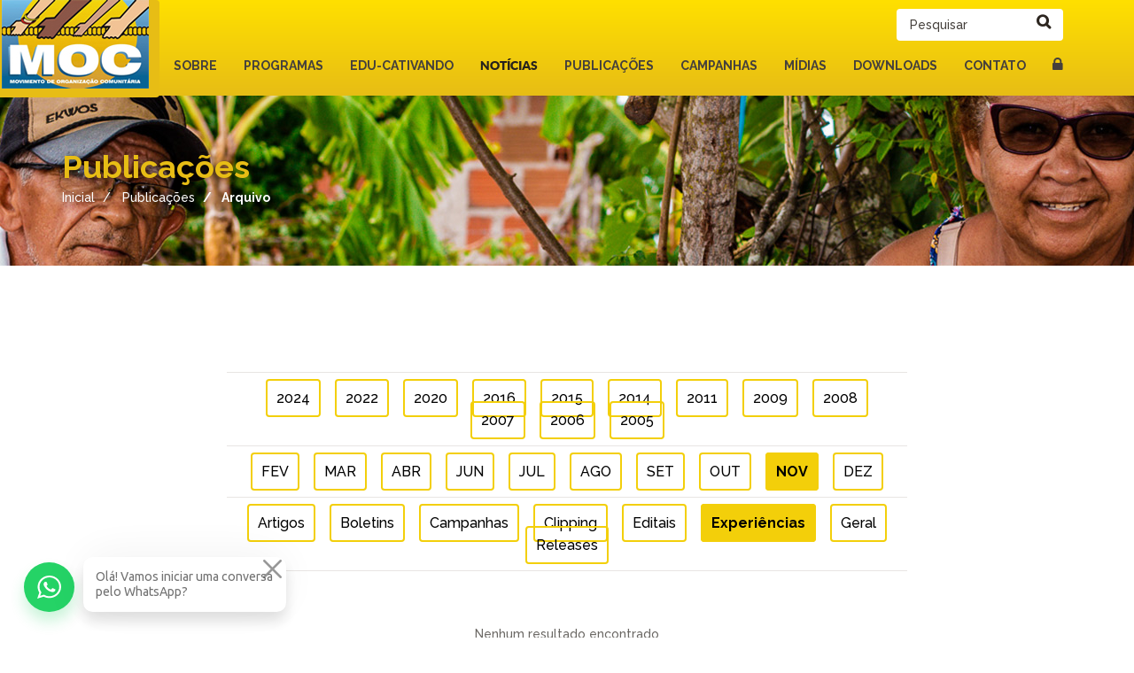

--- FILE ---
content_type: text/html; charset=UTF-8
request_url: https://moc.org.br/noticias/arquivo/2021/11/experiencias
body_size: 14054
content:
<!doctype html>
<html lang="pt-br">
<head>
	<base href="https://moc.org.br/">
<meta http-equiv="Content-Type" content="text/html; charset=utf-8" />
<meta name="description" content="">
<meta name="keywords" content="">
<meta name="robots" content="index, follow">
<meta name="language" content="PT">

<meta name="google-site-verification" content="oYq3iyV4lR8SgR0Q0WaqW9IaGGag5j3NSGs4RLrSa4Q" />

<meta property="og:description" content="" />
<meta property="og:image" content="">
<meta property="og:image:type" content="image/jpeg">
<meta property="og:image:width" content="600">
<meta property="og:image:height" content="450">

<meta name="viewport" content="width=device-width, initial-scale=1.0" />

<link rel="shortcut icon" type="image/x-icon" href="favicon.ico">
<!-- Fontes do Google -->
<link href="https://fonts.googleapis.com/css?family=Lato:400,300italic,300,700%7CPlayfair+Display:400,700italic%7CRoboto:300%7CMontserrat:400,700%7COpen+Sans:400,300%7CLibre+Baskerville:400,400italic" rel='stylesheet' type='text/css'>
<link rel="preconnect" href="https://fonts.googleapis.com">
<link rel="preconnect" href="https://fonts.gstatic.com" crossorigin>
<link href="https://fonts.googleapis.com/css2?family=Raleway:wght@300;500;700&display=swap" rel="stylesheet">

<!-- Arquivos CSS -->
<link rel="stylesheet" href="assets/fancybox/css/fancybox.css">
<link href="assets/css/bootstrap.min.css" rel="stylesheet">
<link href="assets/css/bootstrap-theme.css" rel="stylesheet">
<link href="assets/css/font-awesome.min.css" rel="stylesheet">
<link href="assets/revolution-slider/css/settings.css" rel="stylesheet">
<link href="assets/css/global.css?v=223" rel="stylesheet">
<link href="assets/css/style.css?v=733" rel="stylesheet">
<link href="assets/css/responsive.css?v=318" rel="stylesheet">
<link rel="stylesheet" type="text/css" href="assets/css/tooltipster.css" />
<link rel="stylesheet" type="text/css" href="assets/css/estilo.css?v=370"/>
<link rel="stylesheet" href="assets/css/iziModal.min.css">
<link rel="stylesheet" type="text/css" href="assets/css/calendario.css" />

<script src="assets/js/jquery.min.js"></script>
<script src="https://cdn.jsdelivr.net/npm/sweetalert2@8"></script>

<!-- Viewport -->
<meta name="viewport" content="width=device-width, initial-scale=1, maximum-scale=1, user-scalable=no">
<!-- Bibliotecas de suporte para o IE -->
<!--[if lt IE 9]>
<meta http-equiv="X-UA-Compatible" content="IE=edge">
<script src="https://oss.maxcdn.com/html5shiv/3.7.2/html5shiv.min.js"></script>
<script src="https://oss.maxcdn.com/respond/1.4.2/respond.min.js"></script>
<![endif]-->

<script>
  (function(i,s,o,g,r,a,m){i['GoogleAnalyticsObject']=r;i[r]=i[r]||function(){
  (i[r].q=i[r].q||[]).push(arguments)},i[r].l=1*new Date();a=s.createElement(o),
  m=s.getElementsByTagName(o)[0];a.async=1;a.src=g;m.parentNode.insertBefore(a,m)
  })(window,document,'script','//www.google-analytics.com/analytics.js','ga');

  ga('create', 'UA-53265670-13', 'auto');
  ga('send', 'pageview');

</script>

<script>
  (function(i,s,o,g,r,a,m){i['GoogleAnalyticsObject']=r;i[r]=i[r]||function(){
  (i[r].q=i[r].q||[]).push(arguments)},i[r].l=1*new Date();a=s.createElement(o),
  m=s.getElementsByTagName(o)[0];a.async=1;a.src=g;m.parentNode.insertBefore(a,m)
  })(window,document,'script','//www.google-analytics.com/analytics.js','ga');

  ga('create', 'UA-3358268-1', 'auto');
  ga('send', 'pageview');

</script>

<link rel="stylesheet" href="assets/css/aviso-cookies.css">


    <title>
                     Publicações  |
                MOC
                    - Movimento de Organização Comunitária
            </title>
    <script src="https://www.google.com/recaptcha/api.js" async defer></script>

    </head>
<body  class="noticias" >
<div id="wrapper">
    <header id="header" class="header-second" style="float: left;
    width: 100%;">
        <div class="container hidden-xs">
            <div class="row primary-header"></div>
        </div>
        <div class="navbar navbar-default" role="navigation">
            <div class="nav-content">
                <div class="container">
                    <a href="index" class="brand site-logo">
                        <img src="assets/imagens/logo.jpg" alt="MOC - Movimento de Organização Comunitária" />
                    </a>
                    <div class="navbar-header">
                        <button type="button" class="navbar-toggle" data-toggle="collapse" data-target="#bs-example-navbar-collapse-1">
                            <span class="sr-only">Navegação do site</span>
                            <span class="icon-bar"></span>
                            <span class="icon-bar"></span>
                            <span class="icon-bar"></span>
                        </button>
                    </div>
                    <div class="collapse navbar-collapse" id="bs-example-navbar-collapse-1">
                        <form class="navbar-form navbar-right search-form" role="search" action="publicacoes/pesquisa">
                            <div class="form-group">
                                <input type="text" class="form-control pesquisar_publicacoes" name="q" placeholder="Pesquisar" value="">
                            </div>
                            <button type="button">
                                <i class="icon-search fa fa-search" title="Pesquisar"></i>
                            </button>
                        </form>
                        <nav>
                            <ul class="nav navbar-nav">
		<li  >
		<a href="sobre"  class="submenu-icon" data-menu="Sobre" >
			Sobre
			<span class="glyphicon glyphicon-chevron-down"></span>
            <span class="glyphicon glyphicon-chevron-up"></span>
		</a>

				<div class="dropdown-menu">
	        <ul>
	            <li><a href="o-moc">O MOC</a></li>
	            <li><a href="areas-de-atuacao">ÁREAS DE ATUAÇÃO</a></li>
	            <!-- <li><a href="educativando">EDU-CATIVANDO</a></li> -->
	            <li><a href="55-anos">55 ANOS</a></li>
                <li><a href="equipe">Diretoria</a></li>
                <li><a href="etica-e-conduta">Ética e Conduta</a></li>
                <!-- <li><a href="parceiros">PARCEIROS</a></li> -->
	        </ul>
	    </div>
		
		
        
        
		
        
        
	</li>
		<li  >
		<a href="programas"  class="submenu-icon" data-menu="Programas" >
			Programas
			<span class="glyphicon glyphicon-chevron-down"></span>
            <span class="glyphicon glyphicon-chevron-up"></span>
		</a>

		
		
                    <div class="dropdown-menu">
                <ul>
                                                                    <li>
                            <a href="programa/programa-de-desenvolvimento-institucional-">PDI</a>
                        </li>
                                                                                                                                                                                    <li>
                            <a href="programa/programa-de-genero">PGGIR</a>
                        </li>
                                                                                            <li>
                            <a href="programa/programa-de-educacao-do-campo-contextualizada">PECONTE</a>
                        </li>
                                                                                            <li>
                            <a href="programa/programa-de-fortalecimento-de-empreendimentos-economicos-solidarios">PFEES</a>
                        </li>
                                                                                            <li>
                            <a href="programa/programa-agua-producao-de-alimentos-e-agroecologia">PAPAA</a>
                        </li>
                                                            </ul>
            </div>
        
        
		
        
        
	</li>
		<li  >
		<a href="educativando"  class="submenu-icon" data-menu="Edu-cativando" >
			Edu-cativando
			<span class="glyphicon glyphicon-chevron-down"></span>
            <span class="glyphicon glyphicon-chevron-up"></span>
		</a>

		
		
        
        
		
        
        
	</li>
		<li  class="active"  >
		<a href="noticias"  class="submenu-icon" data-menu="Notícias" >
			Notícias
			<span class="glyphicon glyphicon-chevron-down"></span>
            <span class="glyphicon glyphicon-chevron-up"></span>
		</a>

		
		
        
                <div class="dropdown-menu">
            <ul>
                                <li>
                    <a href="noticias/artigos">Artigos</a>
                </li>
                                <li>
                    <a href="noticias/boletins">Boletins</a>
                </li>
                                <li>
                    <a href="noticias/campanhas">Campanhas</a>
                </li>
                                <li>
                    <a href="noticias/clipping">Clipping</a>
                </li>
                                <li>
                    <a href="noticias/editais">Editais</a>
                </li>
                                <li>
                    <a href="noticias/experiencias">Experiências</a>
                </li>
                                <li>
                    <a href="noticias/geral">Geral</a>
                </li>
                                <li>
                    <a href="noticias/releases">Releases</a>
                </li>
                                                <li><a href="noticias/arquivo/2026">Arquivo</a></li>
            </ul>
        </div>
		
		
        
        
	</li>
		<li  >
		<a href="publicacoes"  class="submenu-icon" data-menu="Publicações" >
			Publicações
			<span class="glyphicon glyphicon-chevron-down"></span>
            <span class="glyphicon glyphicon-chevron-up"></span>
		</a>

		
		
        
        
				<div class="dropdown-menu">
            <ul>
                                <li>
                    <a href="publicacoes/bocapiu">Bocapiu</a>
                </li>
                                <li>
                    <a href="publicacoes/giramundo">Giramundo</a>
                </li>
                                <li>
                    <a href="publicacoes/relatorios">Relatórios Anuais MOC</a>
                </li>
                                                <li>
                    <a href="/projeto-cat-leitura">CAT/BAÚ DE LEITURA</a>
                </li>
            </ul>
        </div>
        
        
        
	</li>
		<li  >
		<a href="noticias/campanhas"  class="submenu-icon" data-menu="Campanhas" >
			Campanhas
			<span class="glyphicon glyphicon-chevron-down"></span>
            <span class="glyphicon glyphicon-chevron-up"></span>
		</a>

		
		
        
        
		
        
        
	</li>
		<li  >
		<a href="midias"  class="submenu-icon" data-menu="Mídias" >
			Mídias
			<span class="glyphicon glyphicon-chevron-down"></span>
            <span class="glyphicon glyphicon-chevron-up"></span>
		</a>

		
				<div class="dropdown-menu">
            <ul>
                <li><a href="fotos">Fotos</a></li>
                <li><a href="prosa-podcast">Prosa Podcast</a></li>
                <li><a href="videos">Vídeos</a></li>
                                            </ul>
        </div>
        
        
        
		
        
        
	</li>
		<li  >
		<a href="midias-downloads"  class="submenu-icon" data-menu="Downloads" >
			Downloads
			<span class="glyphicon glyphicon-chevron-down"></span>
            <span class="glyphicon glyphicon-chevron-up"></span>
		</a>

		
		
        
        
		
        
        
	</li>
		<li  >
		<a href="fale-conosco"  class="submenu-icon" data-menu="Contato" >
			Contato
			<span class="glyphicon glyphicon-chevron-down"></span>
            <span class="glyphicon glyphicon-chevron-up"></span>
		</a>

		
		
        
        
		
                <div class="dropdown-menu">
            <ul>
                <li><a href="fale-conosco">Contato</a></li>
                <li><a href="roda-de-prosa">Roda de prosa</a></li>
            </ul>
        </div>
        
        
	</li>
	
        <li>
        <a title="Área interna (restrita)" href="/eventos" >
            <i style="font-size: 18px;" class="fa fa-lock"></i>
        </a>
    </li>
    
    <!-- <li>
        <a href="http://webmail.moc.org.br/" target="_blank" title="Acessar Webmail" class="pt-br-icone-webmail">
            <i class="fa fa-envelope" aria-hidden="true"></i>
        </a>
    </li> -->

    </ul>
<style>
    /* Desktop: mostra dropdown, esconde opções mobile */
    @media (min-width: 769px) {
        .user-menu-mobile {
            display: none !important;
        }
    }
    
    /* Mobile: esconde dropdown e botão toggle, mostra opções diretamente */
    @media (max-width: 768px) {
        .user-menu-toggle {
            display: none !important;
        }
        .user-dropdown {
            display: none !important;
        }
        .user-menu-mobile {
            display: block !important;
            list-style: none;
            padding: 0;
            margin: 0;
        }
        .user-menu-mobile li {
            border-bottom: 1px solid #ddd;
        }
        .user-menu-mobile li a {
            display: block;
            padding: 10px 15px;
            color: #333;
            text-decoration: none;
        }
        .user-menu-mobile li a:hover {
            background-color: #f5f5f5;
        }
    }
</style>
<script>
    $(function(){
        if ($('.fa-user').length > 0) {
            $('body').addClass('user-logged');
        }
    });
</script>
                        </nav>
                        <!-- <a href="http://webmail.moc.org.br/" target="_blank" title="Acessar Webmail" class="pt-br-icone-webmail"></a> -->
                    </div>
                </div>
            </div>
        </div>
        <span class="btn-scroll-top" title="Ir para o topo"><i class="fa fa-chevron-up"></i></span>
    </header>
    <div class="clearfix"></div>
    <div id="main">
		<div class="breadcrumb-section"
			style="background-image: url('assets/imagens/secao/06.jpg');"
	>
	<div class="container">
		<div class="row">
			<div class="col-xs-12">
				<h1>
				            		 Publicações         		            	</h1>
				<ul class="breadcrumb">
					<li>
						<a href="inicial">Inicial</a>
					</li>
										<li>
						<a href="publicacoes">
									                		 Publicações 		            			            		</a>
            		</li>
            		<li class="active">
						Arquivo
            		</li>
            						</ul>
			</div>
		</div>
	</div>
</div>	<div class="content-wrapper" id="page-info">
		
		<div class="container downloads-fixos">
						</div>
				
		</div>
				<div class="sec-breadcrumb text-center" style="margin: 0 auto;">
			<ol class="breadcrumb">
									<li >
						<a href="noticias/arquivo/2024">2024</a>
					</li>
									<li >
						<a href="noticias/arquivo/2022">2022</a>
					</li>
									<li >
						<a href="noticias/arquivo/2020">2020</a>
					</li>
									<li >
						<a href="noticias/arquivo/2016">2016</a>
					</li>
									<li >
						<a href="noticias/arquivo/2015">2015</a>
					</li>
									<li >
						<a href="noticias/arquivo/2014">2014</a>
					</li>
									<li >
						<a href="noticias/arquivo/2011">2011</a>
					</li>
									<li >
						<a href="noticias/arquivo/2009">2009</a>
					</li>
									<li >
						<a href="noticias/arquivo/2008">2008</a>
					</li>
									<li >
						<a href="noticias/arquivo/2007">2007</a>
					</li>
									<li >
						<a href="noticias/arquivo/2006">2006</a>
					</li>
									<li >
						<a href="noticias/arquivo/2005">2005</a>
					</li>
							</ol>
		</div>
		<div class="sec-breadcrumb text-center" style="border-top: 0; margin: 0 auto;">
			<ol class="breadcrumb">
									<li >
						<a href="noticias/arquivo/2021/2">FEV</a>
					</li>
									<li >
						<a href="noticias/arquivo/2021/3">MAR</a>
					</li>
									<li >
						<a href="noticias/arquivo/2021/4">ABR</a>
					</li>
									<li >
						<a href="noticias/arquivo/2021/6">JUN</a>
					</li>
									<li >
						<a href="noticias/arquivo/2021/7">JUL</a>
					</li>
									<li >
						<a href="noticias/arquivo/2021/8">AGO</a>
					</li>
									<li >
						<a href="noticias/arquivo/2021/9">SET</a>
					</li>
									<li >
						<a href="noticias/arquivo/2021/10">OUT</a>
					</li>
									<li  class="active" >
						<a href="noticias/arquivo/2021/11">NOV</a>
					</li>
									<li >
						<a href="noticias/arquivo/2021/12">DEZ</a>
					</li>
							</ol>
		</div>
				<div class="sec-breadcrumb text-center" style="border-top: 0; margin: 0 auto 60px auto;">
			<ol class="breadcrumb">
			
																		                <li  >
			                	<a href="noticias/arquivo/2021/11/artigos">Artigos</a>
			                </li>
		                			                <li  >
			                	<a href="noticias/arquivo/2021/11/boletins">Boletins</a>
			                </li>
		                			                <li  >
			                	<a href="noticias/arquivo/2021/11/campanhas">Campanhas</a>
			                </li>
		                			                <li  >
			                	<a href="noticias/arquivo/2021/11/clipping">Clipping</a>
			                </li>
		                			                <li  >
			                	<a href="noticias/arquivo/2021/11/editais">Editais</a>
			                </li>
		                			                <li  class="active"  >
			                	<a href="noticias/arquivo/2021/11/experiencias">Experiências</a>
			                </li>
		                			                <li  >
			                	<a href="noticias/arquivo/2021/11/geral">Geral</a>
			                </li>
		                			                <li  >
			                	<a href="noticias/arquivo/2021/11/releases">Releases</a>
			                </li>
		                		            	            			</ol>
		</div>
		<div class="pt-br-lista-postagens">
		<div class="container">
			<div class="row containerPaginationAjax">
				<div class="text-center" style="border: none;">
	<span>Nenhum resultado encontrado</span>
</div>
    
			</div>
		</div>
	</div>
	</div>
</div>
    
    
    
    <div class="container" style="position: initial !important;">

        <style>
            .stretch-card>.card {
                width: 100%;
                min-width: 100%
            }

            .flex {
                -webkit-box-flex: 1;
                -ms-flex: 1 1 auto;
                flex: 1 1 auto
            }

            @media (max-width:991.98px) {
                .padding {
                    padding: 1.5rem
                }
            }

            @media (max-width:767.98px) {
                .padding {
                    padding: 1rem
                }
            }

            .padding {
                padding: 3rem
            }

            .owl-carousel .nav-btn{
                height: 47px;
                position: absolute;
                width: 26px;
                cursor: pointer;
                top: 80px !important;
                display: flex;
                align-items: center;
            }

            .owl-carousel .owl-prev.disabled,
            .owl-carousel .owl-next.disabled{
                pointer-events: none;
                opacity: 0.2;
            }

            .owl-carousel .prev-slide{
                background: url(nav-icon.png) no-repeat scroll 0 0;
                left: -33px;
            }
            .owl-carousel .next-slide{
                background: url(nav-icon.png) no-repeat scroll -24px 0px;
                right: -33px;
            }
            .owl-carousel .prev-slide:hover{
                background-position: 0px -53px;
            }
            .owl-carousel .next-slide:hover{
                background-position: -24px -53px;
}	
        </style>

        <!-- Retirar o display: none em style para publicar-->
        <div class="col-lg-12 grid-margin stretch-card" style="display: none;">
            <h3 class="h4" style="text-align: center; font-weight: 700; font-size: 30px; margin: 30px 0;">Parceiros</h3>
            <section class="owl-carousel">
                 
                    <div class="item padding" style="display: block;">
                                                    <a target="_blank" href="https://www.abong.org.br/">
                                <img src="upload/abong_1658519002_22072022044322.jpg">
                            </a>
                                            </div>
                 
                    <div class="item padding" style="display: block;">
                                                    <a target="_blank" href="">
                                <img src="upload/asa-bahia_1658518973_22072022044253.png">
                            </a>
                                            </div>
                 
                    <div class="item padding" style="display: block;">
                                                    <a target="_blank" href="https://www.kindernothilfe.org/">
                                <img src="upload/kindernothilfe--knh--_1658519030_22072022044350.png">
                            </a>
                                            </div>
                 
                    <div class="item padding" style="display: block;">
                                                    <a target="_blank" href="http://www.terredeshommessuisse.ch/">
                                <img src="upload/terre-des-hommes-_1658519054_22072022044414.jpg">
                            </a>
                                            </div>
                            </section>
        </div>

        <link rel="stylesheet" href="assets/owl.carousel/owl.carousel.css">
        <script src="assets/owl.carousel/owl.carousel.min.js"></script>

        <script>
            $(document).ready(function() {
                $(".owl-carousel").owlCarousel({
                    autoplay:true,
                    autoplayTimeout:5000,
                    items : 5,
                    itemsDesktop : [1199,3],
                    itemsDesktopSmall : [979,3],
                    center: true,
                    nav:true,
                    navText : ["<div class='nav-btn prev-slide'><i class='fa fa-chevron-left'></i></div>","<div class='nav-btn next-slide'><i class='fa fa-chevron-right'></i></div>"],
                    loop:true,
                    responsiveClass: true,
                    responsive: {
                        0:{
                            items: 2,
                            nav: false,
                            dots: true
                        },
                        480:{
                            items: 2,	
                            nav: false,
                            dots: true  			
                        },
                        768:{
                            items: 5,
                            nav: true
                        }
                    }
                });

                $(".slide-parceiros").owlCarousel({
                    autoplay:true,
                    autoplayTimeout:5000,
                    items : 5,
                    itemsDesktop : [1199,4],
                    itemsDesktopSmall : [979,3],
                    center: true,
                    nav:true,
                    navText : ["<div class='nav-btn prev-slide'><i class='fa fa-chevron-left'></i></div>","<div class='nav-btn next-slide'><i class='fa fa-chevron-right'></i></div>"],
                    loop:true,
                    responsiveClass: true,
                    responsive: {
                        0:{
                            items: 2,
                            nav: false,
                            dots: true
                        },
                        480:{
                            items: 2,	
                            nav: false,
                            dots: true  			
                        },
                        768:{
                            items: 3,
                            nav: true
                        },
                        1200:{
                            items: 4,
                            nav: true
                        },
                    }
                });
            });
        </script>

    </div>

    <footer id="footer" class="second-footer">
        
        
        <div class="container">
            <div class="row">
                <div class="col-xs-12 col-sm-4">
                    <header class="page-header section-header col-md-12 clearfix">
                        <h2>Entre em <strong class="border-none">Contato</strong></h2>
                    </header>
                    <address>
                        <span> <i class="fa fa-phone-square color-blue"></i> <span>(75) 3322-4444 (WhatsApp) </span> </span>
                        <span> <i class="fa fa-phone-square color-blue"></i> <span>(75) 3322-4401</span> </span>
                        <span> <i class="fa fa-envelope color-blue"></i> <span><a href="fale-conosco"><span class="__cf_email__" data-cfemail="086b67657d66616b694865676b26677a6f266a7a">[email&#160;protected]</span></a></span> </span>
                        <span> <i class="fa fa-home color-blue"></i> <span>Rua Pontal, 61, Cruzeiro<br>Feira de Santana - Bahia<br>CEP: 44022-052</span> </span>
                    </address>
                </div>
                <div class="col-xs-12 col-sm-4" id="pt-br-mapa-footer-atuacao">
                    <header class="page-header section-header col-md-12 clearfix">
                        <h2>Áreas de <strong class="border-none">Atuação</strong></h2>
                    </header>
                    <a href="areas-de-atuacao">
                        <img src="assets/imagens/area-de-atuacao-mapa.png" alt="Áreas de Atuação" />
                    </a>
                </div>
                <div class="col-xs-12 col-md-4" id="pt-br-revistas-rodape">
                    <h6 style="color: #000; margin-bottom: 15px; font-size: 14px; line-height: 20px;">Cadastre-se e receba em primeira mão o <br>Boletim Informativo MOC</h6>
                    <form role="form" class="sign-up newsletter-form">
                        <div class="input-group">
                            <input class="form-control campo_email" type="text" placeholder="Email" style="background-color: white; border-color: #2267A6;" name="email_newsletter">
                            <div class="input-group-addon">
                                <input type="submit" class="btn btn-theme" value="Cadastrar" style="background-color: #2269A7; border-color: #2269A7; color: white !important;">
                            </div>
                        </div>
                    </form>
                    <div class="pt-br-redes-sociais-footer">
                                                    <a title="Facebook" href="https://www.facebook.com/pages/MOC-Movimento-de-Organiza%C3%A7%C3%A3o-Comunit%C3%A1ria/176802699081262?fref=photo" class="pt-br-rede-social-item facebook" target="_blank"><i class="fa fa-facebook"></i></a>
                        
                                                    <a title="Instagram" href="https://www.instagram.com/moc_movimento" class="pt-br-rede-social-item instagram" target="_blank"><i class="fa fa-instagram"></i></a>
                        
                       
                                                                      
                                                    <a title="RSS" href="rss" class="pt-br-rede-social-item rss" target="_blank"><i class="fa fa-rss"></i></a>
                                                
                    </div>
                    <style type="text/css">
                        .resposta_email, .newsletter-form label.error{
                            margin: 50px 70px;
                        }
                    </style>
                </div>
            </div>
        </div>
        <div class="copyright">
            <div class="container">
                <div class="row">
                    <div class="col-xs-12">
                        <span>© 2015 - 2026. MOC - Todos os direitos reservados.</span>
                        <a href="https://www.linceweb.com.br" target="_blank" title="Lince Web - Soluções Inteligentes" class="font-lince tooltipster">
                        </a>
                    </div>
                </div>
            </div>
        </div>
    </footer>
    
    <!-- Bootstrap Js-->
<script data-cfasync="false" src="/cdn-cgi/scripts/5c5dd728/cloudflare-static/email-decode.min.js"></script><script src="assets/js/bootstrap.min.js"></script>
<script src="assets/js/jquery.easing.min.js"></script>
<!--Main Slider Js-->
<script src="assets/revolution-slider/js/jquery.themepunch.plugins.min.js"></script>
<script src="assets/revolution-slider/js/jquery.themepunch.revolution.js"></script>
<!-- FancyBox -->
<script type="text/javascript" src="assets/fancybox/js/jquery.fancybox.js"></script>
<script type="text/javascript" src="assets/fancybox/js/custom.fancybox.js"></script>
<!--Main Slider Js End -->
<script src="assets/js/jquery.flexslider.js"></script>
<script src="https://cdn.linceweb.com.br/ajaxForm_captcha.js?v=2020b"></script>
<script src="assets/js/iziModal.min.js" type="text/javascript"></script>

<script src="assets/js/site.js"></script>
	<script src="assets/js/audio.min.js"></script>
	<script>
		audiojs.events.ready(function() {
			var as = audiojs.createAll();
		});
	</script>
<script src="assets/js/jquery-validate.js"></script>
<script src="assets/js/jquery.tooltipster.min.js"></script>

<link rel="stylesheet" href="assets/owl.carousel/owl.carousel.css">
<script src="assets/owl.carousel/owl.carousel.min.js"></script>

<script>
$(document).ready(function(){
	$('.pt-br-banner-slide-widget').flexslider({
		controlNav: true,
	});

	$('.pt-br-slide-widget').flexslider({
		controlNav: false,
		slideshow: false
	});

	$('.tooltipster').tooltipster();

	$(window).scroll(function(){
		if ($(window).scrollTop() > 400){
	        $('.btn-scroll-top').addClass('active');
	    } else {
	    	$('.btn-scroll-top').removeClass('active');
	    }
	});

	$(window).scroll(function(){

		var scrollTop = $(window).scrollTop();
    	$('.header-second').toggleClass('scroll-header', (scrollTop > 30));

	});

	$('.slide-quotes').flexslider({
		controlNav: true,
	});

	$('.form_validate').validate();

	//PESQUISAR PUBLICAÇÕES
	var campo_pesquisa = $('.pesquisar_publicacoes');
	var rota_pesquisa = 'publicacoes';

	//PAGINAÇÃO
	$(document).on('click', '.containerPaginationAjax .paginacaoWrapper ul li a', function(event){
        event.preventDefault();

        var container = $(this).parents('.containerPaginationAjax');
        container.fadeTo(250, 0.25);

                var url = $(this).attr('href');
		url = url.replace('http://', 'https://');
        
		//url = url.replace('http://', 'https://');

		container.load(url+'&paginacaoAjax=true&q='+campo_pesquisa.val().replaceAll(' ', '%20').replaceAll('/', '%20'), function(){
			container.fadeTo( 500, 1 );
		});

		window.history.pushState('Object', '', url);

		$('html, body').animate({ scrollTop: ($('.containerPaginationAjax').offset().top)-100}, 1000);
	});

	String.prototype.replaceAll = function (find, replace) {
	     var str = this;
	     return str.replace(new RegExp(find.replace(/[-\/\\^$*+?.()|[\]{}]/g, '\\$&'), 'g'), replace);
	};

	campo_pesquisa.keyup(function() {
		$(this).data("timeout", setTimeout($.proxy(function() {
			if( $(this).val() != '' && $(this).val() != undefined ){
				//$('#pesquisa').val( $(this).val() );
				var container = $('.containerPaginationAjax');
				var link_load = rota_pesquisa+'/pesquisa?q='+$(this).val().replaceAll(' ', '%20').replaceAll('/', '%20')+'&paginacaoAjax=true';
				container.load(link_load, function(resposta){
					container.fadeTo(500, 1);
					container.html(resposta);
				});
							}
		}, this), 2000));
	});

	
	//NEWSLETTER
	$('.newsletter-form').submit(function(event){
		event.preventDefault();
		var email = $('.campo_email').val();
		if(email != '' && email != undefined ){
			$.getJSON("gravaEmail", { email_newsletter: email }, function(resposta) {
				console.log(' resposta = ' + resposta[0].mensagem );
				$('.campo_email').next('label').remove();
				$('.campo_email').after('<label for="campo_email" class="error resposta_email">'+resposta[0].mensagem.toUpperCase()+'</label>');
			});
		}else{
			$('.campo_email').next('label').remove();
			$('.campo_email').after('<label for="campo_email" class="error">PREENCHIMENTO OBRIGATÓRIO</label>');
		}
	});


});

$('.pt-br-nossa-atuacao article').hover(function() {
	$('.pt-br-nossa-atuacao article').stop().fadeTo(300, 0.7);
$(this).stop().fadeTo(300, 1);
}, function() {
	$('.pt-br-nossa-atuacao article').stop().fadeTo(300, 1);
});

$('.btn-scroll-top').click(function() {
	$('html, body').animate({ scrollTop: 0 }, 500, 'swing');
});

function open_janela(sURL){
   var w = 500;
   var h = 600;
   var left = (screen.width/2)-(w/2);
   var top = (screen.height/2)-(h/2);
   newwindow = open(sURL, "Popup", "top="+top+",left="+left+",scrollbars=auto,toolbar=no,directories=no,menubar=no,resizable=no,status=no,width="+w+",height="+h);
   newwindow.focus();
}


$(document).ready(function(){
	$('ul.tabs-colaborador li').click(function(){
		var tab_id = $(this).attr('data-tab');
		$('ul.tabs-colaborador li').removeClass('current');
		$('.tab-colaborador-content').removeClass('current');
		$(this).addClass('current');
		$("#"+tab_id).addClass('current');
	})

	$("#modal-anexo").iziModal({});
	// $('#anexos-open').on('click', function (event) {
	// 	event.preventDefault();
	// 	$('#modal-anexo').iziModal('open');
	// 	// carregar lista
	// });
})

function openModal(id){
	$("#modal-anexo-"+id).iziModal({});
	$('#modal-anexo-'+id).iziModal('open');
		// carregar lista
}

function openModalEvento(id){
	$("#modal-evento-"+id).iziModal({});
	$('#modal-evento-'+id).iziModal('open');
		// carregar lista
}

function openAnexoModal(id, idParceiro){
	$("#modal-form-anexo").iziModal({});
	$('#modal-form-anexo').iziModal('open');
	$('#id-evento').val(id);
	$('#parceiro').val(idParceiro);
	// $('#periodo-evento').val(periodo);
}

function openParceiroModal(){
	$("#modal-form-parceiro").iziModal({});
	$('#modal-form-parceiro').iziModal('open');
}



function cadastrarAnexo(){
    var formArray = $('#cadastrar-anexo-form').serializeArray();
	var formData = new FormData( $('#cadastrar-anexo-form')[0]);

    // Obtendo os valores dos campos de checkbox e definindo-os como true/false
    // var campos_checkbox = [
    //     'pobreza', 'fome', 'saude', 'educacao', 'igualdade-genero', 'saneamento',
    //     'energia-limpa', 'trabalho', 'reducao-desigualdade', 'cidades-sustentaveis',
    //     'consumo-responsavel', 'mudanca-climatica', 'vida-agua', 'vida-terrestre', 'paz'
    // ];

	$('input[type="checkbox"]').each(function() {
		var valorCampo = $(this).val(); // O value do checkbox
		var isChecked = $(this).is(':checked');
		formData.set(valorCampo, isChecked);

		 if (!isChecked) {
            formData.set(valorCampo, false);
        }
		
        /*var nomeCampo = $(this).attr('name');
        var valorCampo = $(this).is(':checked');
        formData.set(nomeCampo, valorCampo);
        
        // Se o checkbox não estiver marcado, defina como false
        if (!valorCampo) {
            formData.set(nomeCampo, false);
        }*/

		/*var nomeCampo = $(this).attr('name');
		if ($(this).is(':checked')) {
			formData.set(nomeCampo, $(this).val());
		} else {
			formData.set(nomeCampo, false);
    	}*/
    });

	formData.append('qtd_fotos',$('#fotos')[0].files.length);

	for(i = 0; i < $('#fotos')[0].files.length; i++){
		formData.append('file-'+i,$('#fotos')[0].files[i]);
	}

	var pdfFile = $('#pdf')[0].files[0];
    formData.append('pdf', pdfFile);
	
	fetch('/cadastrar-anexo', {
        method: 'POST',
        body: formData,
        cache: 'no-cache',
        headers: {
            'Accept': 'application/json'
        }
    })
    .then(response => {
        if (!response.ok) {
            throw new Error('Erro na requisição');
        }
        return response.json();
    })
    .then(data => {
        console.log(data); // Aqui você pode visualizar a resposta do servidor no console do navegador
        habilitarBotao();
        if (data.status === 'success') {
            Swal.fire({
                title: 'Anexo gerado com sucesso!',
                text: '',
                icon: 'success',
                confirmButtonColor: '#E7BD15',
                confirmButtonText: 'OK'
            }).then((result) => {
                if (result.value) {
                    window.location.href = "https://moc.org.br/eventos";
                }
            });
        } else {
            Swal.fire({
                title: 'Erro na criação do anexo!',
                text: '',
                icon: 'error',
                confirmButtonColor: '#E7BD15',
                confirmButtonText: 'OK'
            });
        }
    })
    .catch(error => {
        habilitarBotao();
        console.error("Erro na requisição:", error);
        Swal.fire({
            title: 'Erro na requisição!',
            text: 'Ocorreu um erro durante o processo.',
            icon: 'error',
            confirmButtonColor: '#E7BD15',
            confirmButtonText: 'OK'
        });
    });
	return false
}

function deletarParceiro(id){

	Swal.fire({
		title: 'Tem certeza que deseja deletar esse parceiro?',
		text: "",
		type: 'success',
		// showCancelButton: false,
		showCancelButton: true,
		cancelButtonColor: '#fff',
		confirmButtonColor: '#E7BD15',
		confirmButtonText: 'Sim',
		cancelButtonText: 'Cancelar'
	}).then((resultOuter) => {
		if (resultOuter.value) {
			$.ajax({
				url: '/deletar-parceiro/'+id,
				type: 'DELETE',
				// data: formArray,
				cache: false,
				contentType: false,
				processData: false,
				success: function(data) {
					Swal.fire({
						title: 'Parceiro deletado com sucesso!',
						text: "",
						type: 'success',
						// showCancelButton: false,
						confirmButtonColor: '#E7BD15',
						confirmButtonText: 'OK'
						}).then((result) => {
							if (result.value) {
								window.location.href = "https://moc.org.br/eventos";
							}
					})				
				}
			});
		}
	})

	return false
}

function validatePDF(input) {
	if (input.files.length > 0) {
		var file = input.files[0];

		if (file.size > 2 * 1024 * 1024) { // 2MB em bytes
			Swal.fire({
				title: 'O arquivo PDF deve ter no máximo 2MB!',
				text: '',
				type: 'warning',
				confirmButtonColor: '#E7BD15',
				confirmButtonText: 'OK'
			}).then((result) => {
				if (result.value) {
					input.value = '';
				}
			});
		} else {
			return file;
		}
	}
}

function cadastrarParceiro(){
    var formArray = $('#cadastrar-parceiro-form').serializeArray();
	var formData = new FormData( $('#cadastrar-parceiro-form')[0]);
	formData.append('qtd_fotos',$('#fotos-parceiros')[0].files.length);

	console.log($('#fotos-parceiros')[0].files.length);
	for(i = 0; i < $('#fotos-parceiros')[0].files.length; i++){
		formData.append('file-'+i,$('#fotos-parceiros')[0].files[i]);
	}
	
	// formData.data = formArray;
	$.ajax({
        url: '/cadastrar-parceiro',
        type: 'POST',
        // data: formArray,
		data: formData,
        cache: false,
        contentType: false,
        processData: false,
		success: function(data) {
			console.log(data);
			Swal.fire({
				title: 'Parceiro cadastrado com sucesso!',
				text: "",
				type: 'success',
				// showCancelButton: false,
				confirmButtonColor: '#E7BD15',
				confirmButtonText: 'OK'
				}).then((result) => {
					if (result.value) {
						window.location.href = "https://moc.org.br/eventos";
					}
			})
			

			
        }
	});
	return false
}

function downloadFile(filePath){
    var link=document.createElement('a');
    link.href = filePath;
    link.download = filePath.substr(filePath.lastIndexOf('/') + 1);
    link.click();
}
function sendAnexo(id){
	// formArray = $('#form-add-'+id).serializeArray();
	// data = {
	// 	title : formArray[0].value,
	// 	id : formArray[1].value,
	// 	file : $('#form-add-'+id+' #arquivo').prop('files')[0]
	// }
	// console.log(data);
	// $.ajax({
	// 	url: '/enviar-anexo/'+id,
	// 	cache: false,
	// 	contentType: false,
	// 	processData: false,
	// 	data: formData,
	// 	type: 'post',
	// 	success: function(data) {

	// 	}
	// });

	var formData = new FormData( $('#form-add-'+id)[0]);

	$.ajax({
        url: '/enviar-anexo/'+id,
        type: 'POST',
        data: formData,
        cache: false,
        contentType: false,
        processData: false,
		success: function(data) {
            alert(data)
        }
        // xhr: function() { // Custom XMLHttpRequest
        //     var myXhr = $.ajaxSettings.xhr();
        //     if (myXhr.upload) { // Avalia se tem suporte a propriedade upload
        //         myXhr.upload.addEventListener('progress', function() {
        //             /* faz alguma coisa durante o progresso do upload */
        //         }, false);
        //     }
        //     return myXhr;
        // }
    });

	return false
}
</script>

<script>
  
	$.ajax({
	  type: 'GET',
	  url: '/getPostsInstagram.',
	  success: function(data) {
        console.log(data)

        var fotosInstagram = jQuery.parseJSON(data)
        var i = 0;
        /*$('#instaContainer').show()*/
        $.each(fotosInstagram, function(index, foto){
            $('#instafeed').append('<div class="insta-img-container"><a href=" '+foto.link+'" target="_blank"><img src=" '+foto.src+' " /></a></div>');
            var screenWidth = $(window).width();

            if(screenWidth > 768){
                if(++i > 7) return false;
            }else{
                if(++i > 3) return false;
            }
        })
	  },
	  complete: function(){

	  }
	});


</script>

<style>
	@media(max-width:900px){
	  #whatsclub-widget>.wc--float-ballon {
		display: none !important;
	  }
	  #whatsclub-widget>.wc--float-ballon.wc--float-ballon---open {
		display: block !important;
	  }
	}  
	</style>
	
	<script>
	(function () {
			"use strict";
			var tipography="Ubuntu";
			var CTA="Olá! Vamos iniciar uma conversa pelo WhatsApp?";
			var description="";
			var btnText="Iniciar conversa";
			var usersWhats=[ {
				"id": 1, "name": "Iniciar Atendimento", "phone": "(75) 3322-4444", "photo": "https://www.moc.org.br/assets/imagens/logo.jpg", "unMaskPhone": "557533224444", "msg": "Olá! Venho através do site e preciso de atendimento."
			}
			];
			var usersHTML="";
			usersWhats.map(function (user, i) {
				var html='<div class="wc--float-ballon--user"><img src="' + ((user.photo) ? user.photo: "https://www.moc.org.br/assets/imagens/logo.jpg") + '" alt="" class="wc--float-ballon--user---thumb" /><div class="wc--float-ballon--user--content"><span class="wc--float-ballon--user--content---name">' + user.name + '</span><span class="wc--float-ballon--user--content---phone">' + user.phone + '</span><a href="https://api.whatsapp.com/send?phone=' + user.unMaskPhone + '&text=' + user.msg + '" target="_blank" class="wc--float-ballon--user--content---button">' + btnText + '</a></div></div>';
				usersHTML=usersHTML + html
			}
			);
			var HTML='<button class="wc--button-fab"><div class="wc--icon"><svg version="1.1" class="wc--icon--svg" xmlns="http://www.w3.org/2000/svg" xmlns:xlink="http://www.w3.org/1999/xlink" x="0px" y="0px" width="30px" height="30px" viewBox="0 0 90 90" style="enable-background:new 0 0 90 90;" xml:space="preserve"> <g> <path id="WhatsApp" d="M90,43.841c0,24.213-19.779,43.841-44.182,43.841c-7.747,0-15.025-1.98-21.357-5.455L0,90l7.975-23.522 c-4.023-6.606-6.34-14.354-6.34-22.637C1.635,19.628,21.416,0,45.818,0C70.223,0,90,19.628,90,43.841z M45.818,6.982 c-20.484,0-37.146,16.535-37.146,36.859c0,8.065,2.629,15.534,7.076,21.61L11.107,79.14l14.275-4.537 c5.865,3.851,12.891,6.097,20.437,6.097c20.481,0,37.146-16.533,37.146-36.857S66.301,6.982,45.818,6.982z M68.129,53.938 c-0.273-0.447-0.994-0.717-2.076-1.254c-1.084-0.537-6.41-3.138-7.4-3.495c-0.993-0.358-1.717-0.538-2.438,0.537 c-0.721,1.076-2.797,3.495-3.43,4.212c-0.632,0.719-1.263,0.809-2.347,0.271c-1.082-0.537-4.571-1.673-8.708-5.333 c-3.219-2.848-5.393-6.364-6.025-7.441c-0.631-1.075-0.066-1.656,0.475-2.191c0.488-0.482,1.084-1.255,1.625-1.882 c0.543-0.628,0.723-1.075,1.082-1.793c0.363-0.717,0.182-1.344-0.09-1.883c-0.27-0.537-2.438-5.825-3.34-7.977 c-0.902-2.15-1.803-1.792-2.436-1.792c-0.631,0-1.354-0.09-2.076-0.09c-0.722,0-1.896,0.269-2.889,1.344 c-0.992,1.076-3.789,3.676-3.789,8.963c0,5.288,3.879,10.397,4.422,11.113c0.541,0.716,7.49,11.92,18.5,16.223 C58.2,65.771,58.2,64.336,60.186,64.156c1.984-0.179,6.406-2.599,7.312-5.107C68.398,56.537,68.398,54.386,68.129,53.938z"/> </g> <g> </g> <g> </g> <g> </g> <g> </g> <g> </g> <g> </g> <g> </g> <g> </g> <g> </g> <g> </g> <g> </g> <g> </g> <g> </g> <g> </g> <g> </g> </svg></div></button><div class="wc--float-ballon"><button class="wc-float-ballon--button-close"><svg version="1.1" id="Capa_1" xmlns="http://www.w3.org/2000/svg" xmlns:xlink="http://www.w3.org/1999/xlink" x="0px" y="0px" viewBox="0 0 47.971 47.971" class="wc-float-ballon--button-close--icon" style="enable-background:new 0 0 47.971 47.971;" xml:space="preserve"><g><path d="M28.228,23.986L47.092,5.122c1.172-1.171,1.172-3.071,0-4.242c-1.172-1.172-3.07-1.172-4.242,0L23.986,19.744L5.121,0.88 c-1.172-1.172-3.07-1.172-4.242,0c-1.172,1.171-1.172,3.071,0,4.242l18.865,18.864L0.879,42.85c-1.172,1.171-1.172,3.071,0,4.242 C1.465,47.677,2.233,47.97,3,47.97s1.535-0.293,2.121-0.879l18.865-18.864L42.85,47.091c0.586,0.586,1.354,0.879,2.121,0.879 s1.535-0.293,2.121-0.879c1.172-1.171,1.172-3.071,0-4.242L28.228,23.986z"/></g><g></g><g></g><g></g><g></g><g></g><g></g><g></g><g></g><g></g><g></g><g></g><g></g><g></g><g></g><g></g></svg></button><span class="wc--float-ballon--title">Conversar pelo WhatsApp</span><div class="wc--float-ballon--content"><p class="wc--float-ballon--text">' + CTA + '</p><p class="wc--float-ballon--text wc--float-ballon--text--small">' + description + '</p>' + usersHTML + '</div></div>';
			var containerWidget=document.createElement('div');
			var att=document.createAttribute("id");
			att.value="whatsclub-widget";
			containerWidget.setAttributeNode(att);
			containerWidget.innerHTML=HTML;
			var style='@import  url(https://fonts.googleapis.com/css?family=' + tipography + ':400,600,700);#whatsclub-widget{position:fixed;bottom:33px;left:95px;zoom:0.88;z-index:999;font-family:' + tipography + ',sans-serif}#whatsclub-widget *{font-family:' + tipography + ',sans-serif}#whatsclub-widget>.wc--button-fab{max-width:64px;min-width: 64px;min-height:64px;max-height:64px;position:absolute;bottom:0;right:0;outline:0;border-radius:100%;border:none;background:#25d366!important;box-shadow:0 12px 18px rgba(37,211,102,.24);transition:all .4s ease}#whatsclub-widget>.wc--button-fab:hover{bottom:6px;box-shadow:0 12px 24px rgba(37,211,102,.72);transition:all .4s ease}#whatsclub-widget>.wc--button-fab>.wc--icon{display:flex;align-items:center;justify-content:center;}#whatsclub-widget>.wc--button-fab>.wc--icon>.wc--icon--svg{fill:#fff!important}#whatsclub-widget>.wc--button-fab---open{background:#fff!important;transition:all .4s ease}#whatsclub-widget>.wc--button-fab---open>.wc--icon>.wc--icon--svg{fill:#25d366!important;transition:all .4s ease}#whatsclub-widget>.wc--float-ballon{position:absolute;display:flex;flex-direction:column;width:260px;max-width:calc(100vw - 40px - 64px - 12px - 10vw);bottom:0px;left:calc(0px + 12px);padding:0;background:#fff!important;box-shadow:0 12px 18px rgba(0,0,0,.12),0 -6px 64px rgba(0,0,0,.06);border-radius:12px;transition:all .4s ease;opacity:0;transform:translateY(40px);animation:showBallon .6s ease forwards;animation-delay:2s}#whatsclub-widget>.wc--float-ballon.wc--float-ballon---open{width:320px;max-height:calc(100vh - 40px - 10vh);transition:all .4s ease;animation-delay:0s}#whatsclub-widget>.wc--float-ballon.wc--float-ballon---close{display:none}#whatsclub-widget>.wc--float-ballon>.wc-float-ballon--button-close{position:absolute;width:24px;height:24px;display:flex;align-items:center;justify-content:center;background:0 0;border:none;outline:0;right:6px;top:4px;opacity:.38}#whatsclub-widget>.wc--float-ballon>.wc-float-ballon--button-close .wc-float-ballon--button-close--icon{width:100%;height:100%}#whatsclub-widget>.wc--float-ballon>.wc-float-ballon--button-close:hover{opacity:.8}#whatsclub-widget>.wc--float-ballon:not(:hover)>.wc-float-ballon--button-close{opacity:0.4}#whatsclub-widget>.wc--float-ballon.wc--float-ballon---open>.wc-float-ballon--button-close{display:none}#whatsclub-widget>.wc--float-ballon>.wc--float-ballon--ass{display:flex;justify-content:flex-end;padding:8px 16px 8px 16px;}#whatsclub-widget>.wc--float-ballon:not(.wc--float-ballon---open)>.wc--float-ballon--ass{display: none;}#whatsclub-widget>.wc--float-ballon>.wc--float-ballon--content{width:100%;display:flex;flex-direction:column;flex-grow:1;max-height:calc(100vh - 40px - 10vh - 64px);overflow:auto;padding:16px;justify-content:flex-start}#whatsclub-widget>.wc--float-ballon>.wc--float-ballon--content>.wc--float-ballon--text{width:100%;font-size:16px;line-height:20px;margin:0}#whatsclub-widget>.wc--float-ballon>.wc--float-ballon--content>.wc--float-ballon--text--small{font-size:14px;line-height:19px;display:block}#whatsclub-widget>.wc--float-ballon:not(.wc--float-ballon---open)>.wc--float-ballon--content>.wc--float-ballon--text--small{display:none}#whatsclub-widget>.wc--float-ballon---open>.wc--float-ballon--content>.wc--float-ballon--text{margin:0 0 24px 0}#whatsclub-widget>.wc--float-ballon>.wc--float-ballon--title{background:#25d266!important;height:54px;overflow:hidden;border-radius:12px 12px 0 0;display:flex;align-items:center;padding:0 16px;color:#fff!important;font-size:18px;border-bottom:solid 1px #ededed}#whatsclub-widget>.wc--float-ballon:not(.wc--float-ballon---open)>.wc--float-ballon--title{display:none}#whatsclub-widget>.wc--float-ballon.wc--float-ballon>.wc--float-ballon--content>.wc--float-ballon--user{display:flex;background:#fff;box-shadow:0 4px 8px rgba(0,0,0,.12);border-radius:2px;margin-bottom:16px}#whatsclub-widget>.wc--float-ballon:not(.wc--float-ballon---open)>.wc--float-ballon--content>.wc--float-ballon--user{display:none}#whatsclub-widget>.wc--float-ballon.wc--float-ballon>.wc--float-ballon--content>.wc--float-ballon--user:last-child{margin-bottom:0}#whatsclub-widget>.wc--float-ballon.wc--float-ballon>.wc--float-ballon--content>.wc--float-ballon--user>.wc--float-ballon--user---thumb{width:48px;height:48px;border-radius:50%;object-fit:cover;margin:12px 0 0 12px}#whatsclub-widget>.wc--float-ballon.wc--float-ballon>.wc--float-ballon--content>.wc--float-ballon--user>.wc--float-ballon--user--content{flex-grow:1;padding:12px}#whatsclub-widget>.wc--float-ballon.wc--float-ballon>.wc--float-ballon--content>.wc--float-ballon--user>.wc--float-ballon--user--content>.wc--float-ballon--user--content---name{font-size:16px;font-weight:600;color:rgba(0,0,0,.6)}#whatsclub-widget>.wc--float-ballon.wc--float-ballon>.wc--float-ballon--content>.wc--float-ballon--user>.wc--float-ballon--user--content>.wc--float-ballon--user--content---phone{font-size:12px;color:rgba(0,0,0,.6);display:block}#whatsclub-widget>.wc--float-ballon.wc--float-ballon>.wc--float-ballon--content>.wc--float-ballon--user>.wc--float-ballon--user--content>.wc--float-ballon--user--content---button{display:flex;width:100%;height:36px;background:#075e54!important;color:#fff!important;align-items:center;justify-content:center;border-radius:4px;font-size:14px;line-height:1;margin-top:8px;box-shadow:0 8px 16px rgba(7,94,84,.24);transition:all .3s ease}#whatsclub-widget>.wc--float-ballon.wc--float-ballon>.wc--float-ballon--content>.wc--float-ballon--user>.wc--float-ballon--user--content>.wc--float-ballon--user--content---button:hover{box-shadow:0 12px 24px rgba(7,94,84,.38);transform:translateY(-6px);transition:all .3s ease}#whatsclub-widget>.wc--float-ballon:not(.wc--float-ballon---open)>.wc--button-whatsapp{display:none}@keyframes  showBallon{from{opacity:0;transform:translateY(40px)}to{opacity:1;transform:translateY(0)}}@media  screen and (max-width:980px){#whatsclub-widget{bottom:33px;left:82px}#whatsclub-widget>.wc--float-ballon{max-width:calc(100vw - 20px - 64px - 12px - 10vw)}}@media  screen and (max-width:400px){#whatsclub-widget>.wc--button-fab{min-width:54px;max-width:54px;min-height:54px;max-height:54px}#whatsclub-widget>.wc--float-ballon{max-width:calc(90vw - 20px - 54px - 8px - 5vw);right:calc(54px + 8px)}#whatsclub-widget>.wc--float-ballon>.wc--float-ballon--title{font-size:15px}#whatsclub-widget>.wc--float-ballon.wc--float-ballon>.wc--float-ballon--content>.wc--float-ballon--user{flex-wrap:wrap}#whatsclub-widget>.wc--float-ballon.wc--float-ballon>.wc--float-ballon--content>.wc--float-ballon--user>.wc--float-ballon--user---thumb{width:24px;height:24px}#whatsclub-widget>.wc--float-ballon.wc--float-ballon>.wc--float-ballon--content>.wc--float-ballon--user>.wc--float-ballon--user--content{width:100%;padding-top:4px}}';
			var cssWidget=document.createElement('style');
			cssWidget.innerHTML=style;
			document.addEventListener("DOMContentLoaded", function () {
				document.body.insertAdjacentElement("beforeend", containerWidget);
				document.body.insertAdjacentElement("beforeend", cssWidget);
				var wcWidget=document.getElementById("whatsclub-widget");
				var buttonFAB=wcWidget.getElementsByClassName("wc--button-fab")[0];
				var iconButtonFAB=buttonFAB.getElementsByClassName("wc--icon")[0];
				var ballon=wcWidget.getElementsByClassName("wc--float-ballon")[0];
				var iconWhats=iconButtonFAB.innerHTML;
				var iconClose='<svg version="1.1" class="wc--icon--svg" xmlns="http://www.w3.org/2000/svg" xmlns:xlink="http://www.w3.org/1999/xlink" x="0px" y="0px" viewBox="0 0 47.971 47.971" width="20px" height="20px" style="enable-background:new 0 0 47.971 47.971;" xml:space="preserve"><g><path d="M28.228,23.986L47.092,5.122c1.172-1.171,1.172-3.071,0-4.242c-1.172-1.172-3.07-1.172-4.242,0L23.986,19.744L5.121,0.88 c-1.172-1.172-3.07-1.172-4.242,0c-1.172,1.171-1.172,3.071,0,4.242l18.865,18.864L0.879,42.85c-1.172,1.171-1.172,3.071,0,4.242 C1.465,47.677,2.233,47.97,3,47.97s1.535-0.293,2.121-0.879l18.865-18.864L42.85,47.091c0.586,0.586,1.354,0.879,2.121,0.879 s1.535-0.293,2.121-0.879c1.172-1.171,1.172-3.071,0-4.242L28.228,23.986z"/></g><g></g><g></g><g></g><g></g><g></g><g></g><g></g><g></g><g></g><g></g><g></g><g></g><g></g><g></g><g></g></svg>';
				var buttonCloseBallon=ballon.getElementsByClassName("wc-float-ballon--button-close")[0];
				var closeBallon=function () {
					buttonFAB.classList.remove('wc--button-fab---open');
					ballon.classList.remove('wc--float-ballon---open');
					ballon.classList.add('wc--float-ballon---close');
					iconButtonFAB.innerHTML=iconWhats
				}
				;
				var openBallon=function () {
					buttonFAB.classList.add('wc--button-fab---open');
					ballon.classList.add('wc--float-ballon---open');
					ballon.classList.remove('wc--float-ballon---close');
					iconButtonFAB.innerHTML=iconClose
				}
				;
				buttonFAB.addEventListener("click", function () {
					(buttonFAB.classList.contains('wc--button-fab---open')) ? closeBallon(): openBallon()
				}
				);
				buttonCloseBallon.addEventListener("click", function () {
					closeBallon()
				}
				)
			}
			)
		}
	
		)() 
	</script>

<script>

	function calcularTotalRelatorio() {
		let totalInputs = 0;
		for (let i = 1; i <= 6; i++) {
			let inputVal = parseInt($('#idade' + i).val());
			totalInputs += isNaN(inputVal) ? 0 : inputVal;
		}
		$('#total').val(totalInputs);
		console.log(totalInputs);
	}

	function desabilitarBotao(){
		$('.desabilitar-botao').attr('disabled',true);
		$('.desabilitar-botao').css('cursor','no-drop');
		$('.desabilitar-botao').addClass('no-hover');

		$('.desabilitar-botao-anexo').attr('disabled',true);
		$('.desabilitar-botao-anexo').css('cursor','no-drop');
		$('.desabilitar-botao-anexo').addClass('no-hover');
	}

	function habilitarBotao() {
		// Habilita botões com a classe 'desabilitar-botao'
		$('.desabilitar-botao').removeAttr('disabled');
		$('.desabilitar-botao').css('cursor', 'pointer');
		$('.desabilitar-botao').removeClass('no-hover');

		// Habilita botões com a classe 'desabilitar-botao-anexo'
		$('.desabilitar-botao-anexo').removeAttr('disabled');
		$('.desabilitar-botao-anexo').css('cursor', 'pointer');
		$('.desabilitar-botao-anexo').removeClass('no-hover');
	}

</script>
</div>


    <!-- <script type="text/javascript" src="jquery.min.js"></script> -->
    <script type="text/javascript">
        //cookie - exibe apenas uma vez 
        $(document).ready(function () {
            
            var cookie_name = 'check_termos_politicas_teste';
            //var cname = ' ' + 'check_termos_politicas' + '=';
            var cookies = document.cookie;
            // Verifica se o cookie existe
            if (cookies.indexOf(cookie_name) == -1) {
                $('#notificacao-cookie').show();
            }
        });
        $( "#btn-cookie" ).on('click', function() {
            $( "#notificacao-cookie" ).hide();
            
            var cookie_name = 'check_termos_politicas_teste';
            var data = new Date();
            data.setFullYear(data.getFullYear() + 1);
            data = data.toGMTString();
            // Cria o cookie
            document.cookie = cookie_name + '=S; expires=' + data + ';';
        });
    </script>

    
<script defer src="https://static.cloudflareinsights.com/beacon.min.js/vcd15cbe7772f49c399c6a5babf22c1241717689176015" integrity="sha512-ZpsOmlRQV6y907TI0dKBHq9Md29nnaEIPlkf84rnaERnq6zvWvPUqr2ft8M1aS28oN72PdrCzSjY4U6VaAw1EQ==" data-cf-beacon='{"version":"2024.11.0","token":"d0ce539e1d864df1b58730f864b1562a","r":1,"server_timing":{"name":{"cfCacheStatus":true,"cfEdge":true,"cfExtPri":true,"cfL4":true,"cfOrigin":true,"cfSpeedBrain":true},"location_startswith":null}}' crossorigin="anonymous"></script>
</body>
</html>


--- FILE ---
content_type: application/javascript
request_url: https://cdn.linceweb.com.br/ajaxForm_captcha.js?v=2020b
body_size: 652
content:
$(document).ready(function() {
	$('.ajaxForm').submit(function(event) {
		
		event.preventDefault();
		
		if($(this).valid()) {
			var form = $(this);
			var formData = new FormData($(this)[0]);
			if($('.alerta').length == 0){
		  		form.find('[type=submit]').after('<div class="alerta" style="margin-top:15px;"></div>');
		  	}
			form.find('[type=submit]').attr('disabled','disabled');
			//form.find('[type=submit]').css('opacity','0.3');
			$('.alerta').removeClass('sucesso').addClass('enviando').html("Aguarde...");

			// var url = $(this).attr('action');

			setTimeout(function(){
				$.ajax({
			        type: "POST",
			        enctype: 'multipart/form-data',
			        async: false,
			        crossDomain: true,
			        url: '//www.linceweb.com.br/submit_captcha.php',
			        data: formData,
			        error: function (XMLHttpRequest, textStatus, errorThrown) {
			          alert("Erro ao carregar dados. Por favor tente novamente mais tarde.");
			          console.log(XMLHttpRequest+'-'+textStatus+'-'+errorThrown);
					},
			        success: function(retorno) {
			          	console.log(retorno);
						if (retorno == 'Mensagem suspeita de spam, verifique o email e o conteúdo da mensagem!'){
							$('.alerta').removeClass('enviando').html("");
							$('.alerta').removeClass('enviando').addClass('sucesso').html(retorno);
							grecaptcha.reset();
						} else if (retorno != 'errorcaptcha'){
							$('.alerta').removeClass('enviando').html("");
							// $('.alerta').removeClass('enviando').addClass('sucesso').html("Mensagem enviada!").css('margin-top','15px');
							$('.alerta').removeClass('enviando').addClass('sucesso').html("Mensagem enviada!");
							var event = new CustomEvent("orcamentoEnviado", { "detail": "Example of an event" });
							document.dispatchEvent(event);
							form[0].reset();
							grecaptcha.reset();
						} else {
							$('.alerta').removeClass('enviando').html("");
							$('.alerta').removeClass('enviando').addClass('sucesso').html("Erro na verificação do captcha!");
							grecaptcha.reset();
						}
			        },
			        beforeSend: function(){
						console.log('beforeSend');
			        },
			        complete: function(){
			        	form.find('[type=submit]').removeAttr('disabled');
						form.find('[type=submit]').css('opacity','1');
			        },
			        cache: false,
			        contentType: false,
			        processData: false
				});
			}, 100);
			return false;
		}
		
	});
});

--- FILE ---
content_type: application/javascript
request_url: https://moc.org.br/assets/js/jquery.easing.min.js
body_size: 1450
content:
/*
 * jQuery Easing v1.3 - http://gsgd.co.uk/sandbox/jquery/easing/
 *
 * Uses the built in easing capabilities added In jQuery 1.1
 * to offer multiple easing options
 *
 * TERMS OF USE - EASING EQUATIONS
 * 
 * Open source under the BSD License. 
 * 
 * Copyright Â© 2001 Robert Penner
 * All rights reserved.
 *
 * TERMS OF USE - jQuery Easing
 * 
 * Open source under the BSD License. 
 * 
 * Copyright Â© 2008 George McGinley Smith
 * All rights reserved.
 *
 * Redistribution and use in source and binary forms, with or without modification, 
 * are permitted provided that the following conditions are met:
 * 
 * Redistributions of source code must retain the above copyright notice, this list of 
 * conditions and the following disclaimer.
 * Redistributions in binary form must reproduce the above copyright notice, this list 
 * of conditions and the following disclaimer in the documentation and/or other materials 
 * provided with the distribution.
 * 
 * Neither the name of the author nor the names of contributors may be used to endorse 
 * or promote products derived from this software without specific prior written permission.
 * 
 * THIS SOFTWARE IS PROVIDED BY THE COPYRIGHT HOLDERS AND CONTRIBUTORS "AS IS" AND ANY 
 * EXPRESS OR IMPLIED WARRANTIES, INCLUDING, BUT NOT LIMITED TO, THE IMPLIED WARRANTIES OF
 * MERCHANTABILITY AND FITNESS FOR A PARTICULAR PURPOSE ARE DISCLAIMED. IN NO EVENT SHALL THE
 *  COPYRIGHT OWNER OR CONTRIBUTORS BE LIABLE FOR ANY DIRECT, INDIRECT, INCIDENTAL, SPECIAL,
 *  EXEMPLARY, OR CONSEQUENTIAL DAMAGES (INCLUDING, BUT NOT LIMITED TO, PROCUREMENT OF SUBSTITUTE
 *  GOODS OR SERVICES; LOSS OF USE, DATA, OR PROFITS; OR BUSINESS INTERRUPTION) HOWEVER CAUSED 
 * AND ON ANY THEORY OF LIABILITY, WHETHER IN CONTRACT, STRICT LIABILITY, OR TORT (INCLUDING
 *  NEGLIGENCE OR OTHERWISE) ARISING IN ANY WAY OUT OF THE USE OF THIS SOFTWARE, EVEN IF ADVISED 
 * OF THE POSSIBILITY OF SUCH DAMAGE. 
 *
*/
jQuery.easing.jswing=jQuery.easing.swing;jQuery.extend(jQuery.easing,{def:"easeOutQuad",swing:function(e,f,a,h,g){return jQuery.easing[jQuery.easing.def](e,f,a,h,g)},easeInQuad:function(e,f,a,h,g){return h*(f/=g)*f+a},easeOutQuad:function(e,f,a,h,g){return -h*(f/=g)*(f-2)+a},easeInOutQuad:function(e,f,a,h,g){if((f/=g/2)<1){return h/2*f*f+a}return -h/2*((--f)*(f-2)-1)+a},easeInCubic:function(e,f,a,h,g){return h*(f/=g)*f*f+a},easeOutCubic:function(e,f,a,h,g){return h*((f=f/g-1)*f*f+1)+a},easeInOutCubic:function(e,f,a,h,g){if((f/=g/2)<1){return h/2*f*f*f+a}return h/2*((f-=2)*f*f+2)+a},easeInQuart:function(e,f,a,h,g){return h*(f/=g)*f*f*f+a},easeOutQuart:function(e,f,a,h,g){return -h*((f=f/g-1)*f*f*f-1)+a},easeInOutQuart:function(e,f,a,h,g){if((f/=g/2)<1){return h/2*f*f*f*f+a}return -h/2*((f-=2)*f*f*f-2)+a},easeInQuint:function(e,f,a,h,g){return h*(f/=g)*f*f*f*f+a},easeOutQuint:function(e,f,a,h,g){return h*((f=f/g-1)*f*f*f*f+1)+a},easeInOutQuint:function(e,f,a,h,g){if((f/=g/2)<1){return h/2*f*f*f*f*f+a}return h/2*((f-=2)*f*f*f*f+2)+a},easeInSine:function(e,f,a,h,g){return -h*Math.cos(f/g*(Math.PI/2))+h+a},easeOutSine:function(e,f,a,h,g){return h*Math.sin(f/g*(Math.PI/2))+a},easeInOutSine:function(e,f,a,h,g){return -h/2*(Math.cos(Math.PI*f/g)-1)+a},easeInExpo:function(e,f,a,h,g){return(f==0)?a:h*Math.pow(2,10*(f/g-1))+a},easeOutExpo:function(e,f,a,h,g){return(f==g)?a+h:h*(-Math.pow(2,-10*f/g)+1)+a},easeInOutExpo:function(e,f,a,h,g){if(f==0){return a}if(f==g){return a+h}if((f/=g/2)<1){return h/2*Math.pow(2,10*(f-1))+a}return h/2*(-Math.pow(2,-10*--f)+2)+a},easeInCirc:function(e,f,a,h,g){return -h*(Math.sqrt(1-(f/=g)*f)-1)+a},easeOutCirc:function(e,f,a,h,g){return h*Math.sqrt(1-(f=f/g-1)*f)+a},easeInOutCirc:function(e,f,a,h,g){if((f/=g/2)<1){return -h/2*(Math.sqrt(1-f*f)-1)+a}return h/2*(Math.sqrt(1-(f-=2)*f)+1)+a},easeInElastic:function(f,h,e,l,k){var i=1.70158;var j=0;var g=l;if(h==0){return e}if((h/=k)==1){return e+l}if(!j){j=k*0.3}if(g<Math.abs(l)){g=l;var i=j/4}else{var i=j/(2*Math.PI)*Math.asin(l/g)}return -(g*Math.pow(2,10*(h-=1))*Math.sin((h*k-i)*(2*Math.PI)/j))+e},easeOutElastic:function(f,h,e,l,k){var i=1.70158;var j=0;var g=l;if(h==0){return e}if((h/=k)==1){return e+l}if(!j){j=k*0.3}if(g<Math.abs(l)){g=l;var i=j/4}else{var i=j/(2*Math.PI)*Math.asin(l/g)}return g*Math.pow(2,-10*h)*Math.sin((h*k-i)*(2*Math.PI)/j)+l+e},easeInOutElastic:function(f,h,e,l,k){var i=1.70158;var j=0;var g=l;if(h==0){return e}if((h/=k/2)==2){return e+l}if(!j){j=k*(0.3*1.5)}if(g<Math.abs(l)){g=l;var i=j/4}else{var i=j/(2*Math.PI)*Math.asin(l/g)}if(h<1){return -0.5*(g*Math.pow(2,10*(h-=1))*Math.sin((h*k-i)*(2*Math.PI)/j))+e}return g*Math.pow(2,-10*(h-=1))*Math.sin((h*k-i)*(2*Math.PI)/j)*0.5+l+e},easeInBack:function(e,f,a,i,h,g){if(g==undefined){g=1.70158}return i*(f/=h)*f*((g+1)*f-g)+a},easeOutBack:function(e,f,a,i,h,g){if(g==undefined){g=1.70158}return i*((f=f/h-1)*f*((g+1)*f+g)+1)+a},easeInOutBack:function(e,f,a,i,h,g){if(g==undefined){g=1.70158}if((f/=h/2)<1){return i/2*(f*f*(((g*=(1.525))+1)*f-g))+a}return i/2*((f-=2)*f*(((g*=(1.525))+1)*f+g)+2)+a},easeInBounce:function(e,f,a,h,g){return h-jQuery.easing.easeOutBounce(e,g-f,0,h,g)+a},easeOutBounce:function(e,f,a,h,g){if((f/=g)<(1/2.75)){return h*(7.5625*f*f)+a}else{if(f<(2/2.75)){return h*(7.5625*(f-=(1.5/2.75))*f+0.75)+a}else{if(f<(2.5/2.75)){return h*(7.5625*(f-=(2.25/2.75))*f+0.9375)+a}else{return h*(7.5625*(f-=(2.625/2.75))*f+0.984375)+a}}}},easeInOutBounce:function(e,f,a,h,g){if(f<g/2){return jQuery.easing.easeInBounce(e,f*2,0,h,g)*0.5+a}return jQuery.easing.easeOutBounce(e,f*2-g,0,h,g)*0.5+h*0.5+a}});
